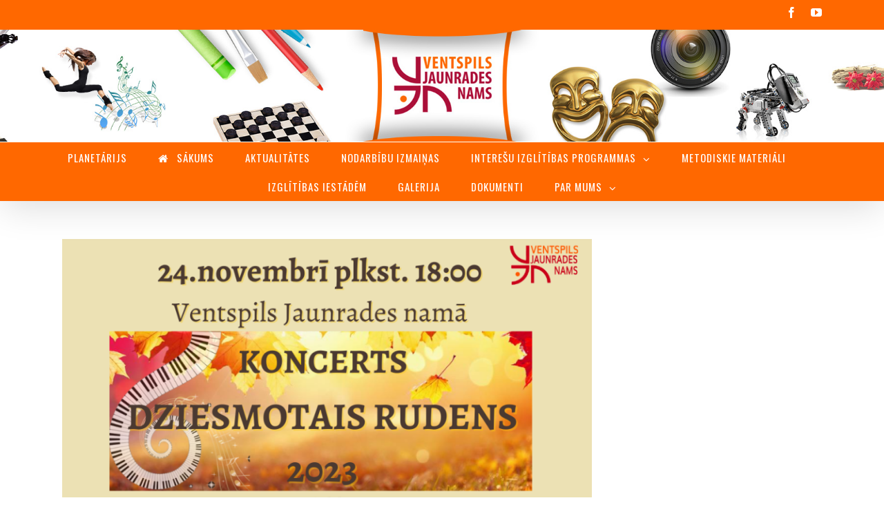

--- FILE ---
content_type: text/html; charset=UTF-8
request_url: https://jaunradesnams.lv/skanskatu-makslas-studijas-rudens-koncerts/
body_size: 7312
content:
<!DOCTYPE html>
<html class="" lang="lv-LV">
<head>
	
	<meta http-equiv="Content-Type" content="text/html; charset=utf-8"/>

	
	<!--[if lte IE 8]>
	<script type="text/javascript" src="https://jaunradesnams.lv/wp-content/themes/jnams/assets/js/html5shiv.js"></script>
	<![endif]-->

	
	<meta name="viewport" content="width=device-width, initial-scale=1" />
	<title>Skaņskatu mākslas studijas rudens koncerts &#8211; Jaunrades nams</title>
						<script>
							/* You can add more configuration options to webfontloader by previously defining the WebFontConfig with your options */
							if ( typeof WebFontConfig === "undefined" ) {
								WebFontConfig = new Object();
							}
							WebFontConfig['google'] = {families: ['Oswald:400,700', 'PT+Sans:400&subset=latin']};

							(function() {
								var wf = document.createElement( 'script' );
								wf.src = 'https://ajax.googleapis.com/ajax/libs/webfont/1.5.3/webfont.js';
								wf.type = 'text/javascript';
								wf.async = 'true';
								var s = document.getElementsByTagName( 'script' )[0];
								s.parentNode.insertBefore( wf, s );
							})();
						</script>
						<link rel='dns-prefetch' href='//s.w.org' />
<link rel="alternate" type="application/rss+xml" title="Jaunrades nams&raquo; Plūsma" href="https://jaunradesnams.lv/feed/" />
<link rel="alternate" type="application/rss+xml" title="Komentāru plūsma" href="https://jaunradesnams.lv/comments/feed/" />
			<link rel="shortcut icon" href="//jaunradesnams.lv/wp-content/uploads/2016/06/favicon.ico" type="image/x-icon" />
					<!-- For iPad Retina display -->
			<link rel="apple-touch-icon-precomposed" sizes="144x144" href="">
				<script type="text/javascript">
			window._wpemojiSettings = {"baseUrl":"https:\/\/s.w.org\/images\/core\/emoji\/13.0.0\/72x72\/","ext":".png","svgUrl":"https:\/\/s.w.org\/images\/core\/emoji\/13.0.0\/svg\/","svgExt":".svg","source":{"concatemoji":"https:\/\/jaunradesnams.lv\/wp-includes\/js\/wp-emoji-release.min.js?ver=5.5.17"}};
			!function(e,a,t){var n,r,o,i=a.createElement("canvas"),p=i.getContext&&i.getContext("2d");function s(e,t){var a=String.fromCharCode;p.clearRect(0,0,i.width,i.height),p.fillText(a.apply(this,e),0,0);e=i.toDataURL();return p.clearRect(0,0,i.width,i.height),p.fillText(a.apply(this,t),0,0),e===i.toDataURL()}function c(e){var t=a.createElement("script");t.src=e,t.defer=t.type="text/javascript",a.getElementsByTagName("head")[0].appendChild(t)}for(o=Array("flag","emoji"),t.supports={everything:!0,everythingExceptFlag:!0},r=0;r<o.length;r++)t.supports[o[r]]=function(e){if(!p||!p.fillText)return!1;switch(p.textBaseline="top",p.font="600 32px Arial",e){case"flag":return s([127987,65039,8205,9895,65039],[127987,65039,8203,9895,65039])?!1:!s([55356,56826,55356,56819],[55356,56826,8203,55356,56819])&&!s([55356,57332,56128,56423,56128,56418,56128,56421,56128,56430,56128,56423,56128,56447],[55356,57332,8203,56128,56423,8203,56128,56418,8203,56128,56421,8203,56128,56430,8203,56128,56423,8203,56128,56447]);case"emoji":return!s([55357,56424,8205,55356,57212],[55357,56424,8203,55356,57212])}return!1}(o[r]),t.supports.everything=t.supports.everything&&t.supports[o[r]],"flag"!==o[r]&&(t.supports.everythingExceptFlag=t.supports.everythingExceptFlag&&t.supports[o[r]]);t.supports.everythingExceptFlag=t.supports.everythingExceptFlag&&!t.supports.flag,t.DOMReady=!1,t.readyCallback=function(){t.DOMReady=!0},t.supports.everything||(n=function(){t.readyCallback()},a.addEventListener?(a.addEventListener("DOMContentLoaded",n,!1),e.addEventListener("load",n,!1)):(e.attachEvent("onload",n),a.attachEvent("onreadystatechange",function(){"complete"===a.readyState&&t.readyCallback()})),(n=t.source||{}).concatemoji?c(n.concatemoji):n.wpemoji&&n.twemoji&&(c(n.twemoji),c(n.wpemoji)))}(window,document,window._wpemojiSettings);
		</script>
		<style type="text/css">
img.wp-smiley,
img.emoji {
	display: inline !important;
	border: none !important;
	box-shadow: none !important;
	height: 1em !important;
	width: 1em !important;
	margin: 0 .07em !important;
	vertical-align: -0.1em !important;
	background: none !important;
	padding: 0 !important;
}
</style>
	<link rel='stylesheet' id='wp-block-library-css'  href='https://jaunradesnams.lv/wp-includes/css/dist/block-library/style.min.css?ver=5.5.17' type='text/css' media='all' />
<link rel='stylesheet' id='rs-plugin-settings-css'  href='https://jaunradesnams.lv/wp-content/plugins/revslider/public/assets/css/settings.css?ver=5.2.5' type='text/css' media='all' />
<style id='rs-plugin-settings-inline-css' type='text/css'>
#rs-demo-id {}
</style>
<link rel='stylesheet' id='avada-stylesheet-css'  href='https://jaunradesnams.lv/wp-content/themes/jnams/style.css?ver=4.0.3' type='text/css' media='all' />
<!--[if lte IE 9]>
<link rel='stylesheet' id='avada-shortcodes-css'  href='https://jaunradesnams.lv/wp-content/themes/jnams/shortcodes.css?ver=4.0.3' type='text/css' media='all' />
<![endif]-->
<link rel='stylesheet' id='fontawesome-css'  href='https://jaunradesnams.lv/wp-content/themes/jnams/assets/fonts/fontawesome/font-awesome.css?ver=4.0.3' type='text/css' media='all' />
<!--[if lte IE 9]>
<link rel='stylesheet' id='avada-IE-fontawesome-css'  href='https://jaunradesnams.lv/wp-content/themes/jnams/assets/fonts/fontawesome/font-awesome.css?ver=4.0.3' type='text/css' media='all' />
<![endif]-->
<!--[if lte IE 8]>
<link rel='stylesheet' id='avada-IE8-css'  href='https://jaunradesnams.lv/wp-content/themes/jnams/assets/css/ie8.css?ver=4.0.3' type='text/css' media='all' />
<![endif]-->
<!--[if IE]>
<link rel='stylesheet' id='avada-IE-css'  href='https://jaunradesnams.lv/wp-content/themes/jnams/assets/css/ie.css?ver=4.0.3' type='text/css' media='all' />
<![endif]-->
<link rel='stylesheet' id='avada-iLightbox-css'  href='https://jaunradesnams.lv/wp-content/themes/jnams/ilightbox.css?ver=4.0.3' type='text/css' media='all' />
<link rel='stylesheet' id='avada-animations-css'  href='https://jaunradesnams.lv/wp-content/themes/jnams/animations.css?ver=4.0.3' type='text/css' media='all' />
<link rel='stylesheet' id='avada-dynamic-css-css'  href='//jaunradesnams.lv/wp-content/uploads/avada-styles/avada-29603.css?timestamp=1761240042&#038;ver=5.5.17' type='text/css' media='all' />
<script type='text/javascript' src='https://jaunradesnams.lv/wp-includes/js/jquery/jquery.js?ver=1.12.4-wp' id='jquery-core-js'></script>
<script type='text/javascript' src='https://jaunradesnams.lv/wp-content/plugins/enable-jquery-migrate-helper/js/jquery-migrate-1.4.1-wp.js?ver=1.4.1-wp' id='jquery-migrate-js'></script>
<script type='text/javascript' src='https://jaunradesnams.lv/wp-content/plugins/revslider/public/assets/js/jquery.themepunch.tools.min.js?ver=5.2.5' id='tp-tools-js'></script>
<script type='text/javascript' src='https://jaunradesnams.lv/wp-content/plugins/revslider/public/assets/js/jquery.themepunch.revolution.min.js?ver=5.2.5' id='revmin-js'></script>
<link rel="https://api.w.org/" href="https://jaunradesnams.lv/wp-json/" /><link rel="alternate" type="application/json" href="https://jaunradesnams.lv/wp-json/wp/v2/posts/29603" /><link rel="EditURI" type="application/rsd+xml" title="RSD" href="https://jaunradesnams.lv/xmlrpc.php?rsd" />
<link rel="wlwmanifest" type="application/wlwmanifest+xml" href="https://jaunradesnams.lv/wp-includes/wlwmanifest.xml" /> 
<meta name="generator" content="WordPress 5.5.17" />
<link rel="canonical" href="https://jaunradesnams.lv/skanskatu-makslas-studijas-rudens-koncerts/" />
<link rel='shortlink' href='https://jaunradesnams.lv/?p=29603' />
<link rel="alternate" type="application/json+oembed" href="https://jaunradesnams.lv/wp-json/oembed/1.0/embed?url=https%3A%2F%2Fjaunradesnams.lv%2Fskanskatu-makslas-studijas-rudens-koncerts%2F" />
<link rel="alternate" type="text/xml+oembed" href="https://jaunradesnams.lv/wp-json/oembed/1.0/embed?url=https%3A%2F%2Fjaunradesnams.lv%2Fskanskatu-makslas-studijas-rudens-koncerts%2F&#038;format=xml" />
<!-- <meta name="NextGEN" version="3.3.20" /> -->
<!--[if IE 9]> <script>var _fusionParallaxIE9 = true;</script> <![endif]--><style type="text/css" id="custom-background-css">
body.custom-background { background-image: url("https://jaunradesnams.lv/wp-content/uploads/Sākuma_lapa-1.png"); background-position: center top; background-size: auto; background-repeat: repeat; background-attachment: scroll; }
</style>
	<meta name="generator" content="Powered by Slider Revolution 5.2.5 - responsive, Mobile-Friendly Slider Plugin for WordPress with comfortable drag and drop interface." />

	
	<!--[if lte IE 8]>
	<script type="text/javascript">
	jQuery(document).ready(function() {
	var imgs, i, w;
	var imgs = document.getElementsByTagName( 'img' );
	for( i = 0; i < imgs.length; i++ ) {
		w = imgs[i].getAttribute( 'width' );
		imgs[i].removeAttribute( 'width' );
		imgs[i].removeAttribute( 'height' );
	}
	});
	</script>

	<script src="https://jaunradesnams.lv/wp-content/themes/jnams/assets/js/excanvas.js"></script>

	<![endif]-->

	<!--[if lte IE 9]>
	<script type="text/javascript">
	jQuery(document).ready(function() {

	// Combine inline styles for body tag
	jQuery('body').each( function() {
		var combined_styles = '<style type="text/css">';

		jQuery( this ).find( 'style' ).each( function() {
			combined_styles += jQuery(this).html();
			jQuery(this).remove();
		});

		combined_styles += '</style>';

		jQuery( this ).prepend( combined_styles );
	});
	});
	</script>

	<![endif]-->

	<script type="text/javascript">
		var doc = document.documentElement;
		doc.setAttribute('data-useragent', navigator.userAgent);
	</script>

	
	</head>
<body class="post-template-default single single-post postid-29603 single-format-standard custom-background fusion-body no-tablet-sticky-header no-mobile-sticky-header no-mobile-slidingbar no-totop no-mobile-totop mobile-logo-pos-left layout-wide-mode has-sidebar menu-text-align-center mobile-menu-design-modern fusion-image-hovers fusion-hide-pagination-text">
				<div id="wrapper" class="">
		<div id="home" style="position:relative;top:1px;"></div>
							<div class="above-footer-wrapper">
		
		
			<div class="fusion-header-wrapper fusion-header-shadow">
				<div class="fusion-header-v5 fusion-logo-left fusion-sticky-menu- fusion-sticky-logo- fusion-mobile-logo- fusion-mobile-menu-design-modern fusion-sticky-menu-only fusion-header-menu-align-center">
					
<div class="fusion-secondary-header">
	<div class="fusion-row">
							<div class="fusion-alignright"><div class="fusion-social-links-header"><div class="fusion-social-networks"><div class="fusion-social-networks-wrapper"><a  class="fusion-social-network-icon fusion-tooltip fusion-facebook fusion-icon-facebook" style="color:#ffffff;" href="https://www.facebook.com/jaunrades.nams/" target="_blank" title="Facebook"><span class="screen-reader-text">Facebook</span></a><a  class="fusion-social-network-icon fusion-tooltip fusion-youtube fusion-icon-youtube" style="color:#ffffff;" href="https://www.youtube.com/user/Jaunradesnams" target="_blank" title="Youtube"><span class="screen-reader-text">Youtube</span></a></div></div></div></div>
			</div>
</div>
<div class="fusion-header-sticky-height"></div>
<div class="fusion-sticky-header-wrapper"> <!-- start fusion sticky header wrapper -->
	<div class="fusion-header">
		<div class="fusion-row">
			<div class="fusion-logo" data-margin-top="31px" data-margin-bottom="31px" data-margin-left="0px" data-margin-right="0px">
			</div>
					<div class="fusion-mobile-menu-icons">
							<a href="#" class="fusion-icon fusion-icon-bars"></a>
		
		
			</div>
		</div>
	</div>
	<div class="fusion-secondary-main-menu">
		<div class="fusion-row">
			<div class="fusion-main-menu"><ul id="menu-jaunrades-nams" class="fusion-menu"><li  id="menu-item-20508"  class="menu-item menu-item-type-post_type menu-item-object-page menu-item-20508"  ><a  href="https://jaunradesnams.lv/planetarijs/"><span class="menu-text">Planetārijs</span></a></li><li  id="menu-item-22270"  class="menu-item menu-item-type-custom menu-item-object-custom menu-item-home menu-item-22270"  ><a  href="http://jaunradesnams.lv"><span class="menu-text"><span class="fusion-megamenu-icon"><i class="fa glyphicon fas fa-home"></i></span>Sākums</span></a></li><li  id="menu-item-75"  class="menu-item menu-item-type-post_type menu-item-object-page menu-item-75"  ><a  href="https://jaunradesnams.lv/jaunrades-nams/aktualitates/"><span class="menu-text">Aktualitātes</span></a></li><li  id="menu-item-23906"  class="menu-item menu-item-type-post_type menu-item-object-page menu-item-23906"  ><a  href="https://jaunradesnams.lv/jaunrades-nams/nodarbibu-izmainas/"><span class="menu-text">Nodarbību izmaiņas</span></a></li><li  id="menu-item-21"  class="menu-item menu-item-type-post_type menu-item-object-page menu-item-has-children menu-item-21 fusion-dropdown-menu"  ><a  href="https://jaunradesnams.lv/jaunrades-nams/pulcini/"><span class="menu-text">Interešu izglītības programmas</span> <span class="fusion-caret"><i class="fusion-dropdown-indicator"></i></span></a><ul class="sub-menu"><li  id="menu-item-31099"  class="menu-item menu-item-type-post_type menu-item-object-page menu-item-31099 fusion-dropdown-submenu"  ><a  href="https://jaunradesnams.lv/kulturizglitibas-programmas/"><span class="">Kultūrizglītības programmas</span></a></li><li  id="menu-item-31098"  class="menu-item menu-item-type-post_type menu-item-object-page menu-item-31098 fusion-dropdown-submenu"  ><a  href="https://jaunradesnams.lv/stem/"><span class="">STEM</span></a></li><li  id="menu-item-31097"  class="menu-item menu-item-type-post_type menu-item-object-page menu-item-31097 fusion-dropdown-submenu"  ><a  href="https://jaunradesnams.lv/sports-un-fiziskas-aktivitates/"><span class="">Sports un fiziskās aktivitātes</span></a></li><li  id="menu-item-31096"  class="menu-item menu-item-type-post_type menu-item-object-page menu-item-31096 fusion-dropdown-submenu"  ><a  href="https://jaunradesnams.lv/socialas-un-pilsoniskas-jomas/"><span class="">Sociālās un pilsoniskās jomas</span></a></li></ul></li><li  id="menu-item-30521"  class="menu-item menu-item-type-post_type menu-item-object-page menu-item-30521"  ><a  href="https://jaunradesnams.lv/jaunrades-nams/metodiskie-materiali/"><span class="menu-text">Metodiskie materiāli</span></a></li><li  id="menu-item-24325"  class="menu-item menu-item-type-post_type menu-item-object-page menu-item-24325"  ><a  href="https://jaunradesnams.lv/piedavajums-izglitibas-iestadem/"><span class="menu-text">Izglītības iestādēm</span></a></li><li  id="menu-item-17"  class="menu-item menu-item-type-post_type menu-item-object-page menu-item-17"  ><a  href="https://jaunradesnams.lv/jaunrades-nams/galerija/"><span class="menu-text">Galerija</span></a></li><li  id="menu-item-15036"  class="menu-item menu-item-type-post_type menu-item-object-page menu-item-15036"  ><a  href="https://jaunradesnams.lv/dokumenti/"><span class="menu-text">Dokumenti</span></a></li><li  id="menu-item-19"  class="menu-item menu-item-type-post_type menu-item-object-page menu-item-has-children menu-item-19 fusion-dropdown-menu"  ><a  href="https://jaunradesnams.lv/jaunrades-nams/par-mums/"><span class="menu-text">Par mums</span> <span class="fusion-caret"><i class="fusion-dropdown-indicator"></i></span></a><ul class="sub-menu"><li  id="menu-item-1011"  class="menu-item menu-item-type-post_type menu-item-object-page menu-item-1011 fusion-dropdown-submenu"  ><a  href="https://jaunradesnams.lv/jaunrades-nams/kontakti/"><span class="">Kontakti</span></a></li><li  id="menu-item-24326"  class="menu-item menu-item-type-post_type menu-item-object-page menu-item-24326 fusion-dropdown-submenu"  ><a  href="https://jaunradesnams.lv/jaunrades-nams/par-mums/vakances/"><span class="">Vakances</span></a></li><li  id="menu-item-3894"  class="menu-item menu-item-type-post_type menu-item-object-page menu-item-3894 fusion-dropdown-submenu"  ><a  href="https://jaunradesnams.lv/jaunrades-nams/informacijas-pedagogiem/"><span class="">Pedagogiem</span></a></li></ul></li></ul></div>

<div class="fusion-mobile-nav-holder"></div>

					</div>
	</div>
</div> <!-- end fusion sticky header wrapper -->
				</div>
				<div class="fusion-clearfix"></div>
			</div>
					
		<div id="sliders-container">
					</div>
				
							
		
		
						<div id="main" class="clearfix " style="">
			<div class="fusion-row" style="">
<div id="content" style="float: left;">

	
			<div id="post-29603" class="post post-29603 type-post status-publish format-standard has-post-thumbnail hentry category-jn category-uncategorized">
									
			
																								<div class="fusion-flexslider flexslider fusion-flexslider-loading post-slideshow fusion-post-slideshow">
							<ul class="slides">
																																																				<li>
																					<a href="https://jaunradesnams.lv/wp-content/uploads/dziesmotais_rudens_2023.png" data-rel="iLightbox[gallery29603]" title="" data-title="dziesmotais_rudens_2023" data-caption="">
												<span class="screen-reader-text">View Larger Image</span>
												<img width="940" height="788" src="https://jaunradesnams.lv/wp-content/uploads/dziesmotais_rudens_2023.png" class="attachment-full size-full wp-post-image" alt="" loading="lazy" srcset="https://jaunradesnams.lv/wp-content/uploads/dziesmotais_rudens_2023-200x168.png 200w, https://jaunradesnams.lv/wp-content/uploads/dziesmotais_rudens_2023-400x335.png 400w, https://jaunradesnams.lv/wp-content/uploads/dziesmotais_rudens_2023-600x503.png 600w, https://jaunradesnams.lv/wp-content/uploads/dziesmotais_rudens_2023-800x671.png 800w, https://jaunradesnams.lv/wp-content/uploads/dziesmotais_rudens_2023.png 940w" sizes="(max-width: 800px) 100vw, 767px" />											</a>
																			</li>									
																															</ul>
						</div>
																		
							<h2 class="entry-title">Skaņskatu mākslas studijas rudens koncerts</h2>						<div class="post-content">
				
<p>Ventspils Jaunrades namā notiks skaņskatu mākslas studijas grupu &#8220;SWEET SIXTEEN&#8221; un &#8220;THE WAVES&#8221; koncerts &#8220;Dziesmotais rudens 2023&#8221;.</p>



<p>Mākslinieciskais vadītājs un koncertmeistars &#8211; Jānis Snipkis.</p>



<p>Laiks: 24. novembris, 2023.<br>Koncerta sākums: 18:00<br><em>Ieeja bez maksas</em></p>



<p></p>



<p class="has-text-align-right">Publicēts 6.11.2023.</p>
							</div>

							
	
			<span class="vcard" style="display: none;">
			<span class="fn">
				<a href="https://jaunradesnams.lv/author/ilmars/" title="Ilmārs Brensons publikācijas" rel="author">Ilmārs Brensons</a>			</span>
		</span>
	
			<span class="updated" style="display:none;">
			2023-11-07T12:21:40+02:00		</span>
	
												
									</div>
		</div>
<div id="sidebar" class="sidebar fusion-widget-area fusion-content-widget-area" style="float: right;">
			
			
				</div>
									</div>  <!-- fusion-row -->
			</div>  <!-- #main -->
			
			
							</div>
			
			
										
				<div class="fusion-footer">

																
						<footer class="fusion-footer-widget-area fusion-widget-area fusion-footer-widget-area-center">
							<div class="fusion-row">
								<div class="fusion-columns fusion-columns-6 fusion-widget-area">
									
																																							<div class="fusion-column col-lg-2 col-md-2 col-sm-2">
												
		<div class="img-row">
															<div class="img-holder">
						<span class="hold">
							<a href="https://www.ventspils.lv/">
								<img src="https://jaunradesnams.lv/wp-content/uploads/2016/06/Ventspils_logo.jpg" alt="" width="123" height="123" />
							</a>
						</span>
					</div>
																														</div>
																																						</div>
																																								<div class="fusion-column col-lg-2 col-md-2 col-sm-2">
												
		<div class="img-row">
															<div class="img-holder">
						<span class="hold">
							<a href="https://www.europarl.europa.eu/atyourservice/lv/displayFtu.html?ftuId=FTU_5.1.2.html">
								<img src="https://jaunradesnams.lv/wp-content/uploads/2016/06/eraf_pilns_nosaukums.jpg" alt="" width="123" height="123" />
							</a>
						</span>
					</div>
																														</div>
																																						</div>
																																								<div class="fusion-column col-lg-2 col-md-2 col-sm-2">
												
		<div class="img-row">
															<div class="img-holder">
						<span class="hold">
							<a href="https://www.europarl.europa.eu/portal/lv">
								<img src="https://jaunradesnams.lv/wp-content/uploads/2016/06/ek_logo_ar_atsauci.png" alt="" width="123" height="123" />
							</a>
						</span>
					</div>
																														</div>
																																						</div>
																																								<div class="fusion-column col-lg-2 col-md-2 col-sm-2">
												<div id="custom_html-3" class="widget_text fusion-footer-widget-column widget widget_custom_html"><div class="textwidget custom-html-widget"><a href="https://jaunradesnams.lv/pieklustamibas-pazinojums/">Piekļūstamības paziņojums</a></div><div style="clear:both;"></div></div>																																				</div>
																																								<div class="fusion-column col-lg-2 col-md-2 col-sm-2">
																							</div>
																																								<div class="fusion-column fusion-column-last col-lg-2 col-md-2 col-sm-2">
												<div id="text-3" class="fusion-footer-widget-column widget widget_text">			<div class="textwidget"><span style="font-size:16px;">+371 636 22805</br></span>
jaunrades.nams@ventspils.lv</br>
</span>
planetarijs.observatorija@ventspils.lv</br></br>
<span style="font-size:16px;">Maiznieku iela 11, Ventspils, LV-3601</span>

</div>
		<div style="clear:both;"></div></div>																																				</div>
																			
									<div class="fusion-clearfix"></div>
								</div> <!-- fusion-columns -->
							</div> <!-- fusion-row -->
						</footer> <!-- fusion-footer-widget-area -->
					
																
						<footer id="footer" class="fusion-footer-copyright-area">
							<div class="fusion-row">
								<div class="fusion-copyright-content">

											<div class="fusion-copyright-notice">
			<div>© 2016 Ventspils Jaunrades nams | Izstrāde: <a href="http://molips.lv">molips.lv</a></div>
		</div>
					<div class="fusion-social-links-footer">
				<div class="fusion-social-networks"><div class="fusion-social-networks-wrapper"><a  class="fusion-social-network-icon fusion-tooltip fusion-facebook fusion-icon-facebook" style="color:#3b5998;" href="https://www.facebook.com/jaunrades.nams/" target="_blank" title="Facebook"><span class="screen-reader-text">Facebook</span></a><a  class="fusion-social-network-icon fusion-tooltip fusion-youtube fusion-icon-youtube" style="color:#cd201f;" href="https://www.youtube.com/user/Jaunradesnams" target="_blank" title="Youtube"><span class="screen-reader-text">Youtube</span></a></div></div>			</div>
		
								</div> <!-- fusion-fusion-copyright-content -->
							</div> <!-- fusion-row -->
						</footer> <!-- #footer -->
									</div> <!-- fusion-footer -->
					</div> <!-- wrapper -->

				
		<a class="fusion-one-page-text-link fusion-page-load-link"></a>

		<!-- W3TC-include-js-head -->

		<!-- ngg_resource_manager_marker --><script type='text/javascript' src='https://jaunradesnams.lv/wp-includes/js/comment-reply.min.js?ver=5.5.17' id='comment-reply-js'></script>
<script type='text/javascript' id='avada-js-extra'>
/* <![CDATA[ */
var toTopscreenReaderText = {"label":"Go to Top"};
var js_local_vars = {"admin_ajax":"https:\/\/jaunradesnams.lv\/wp-admin\/admin-ajax.php","admin_ajax_nonce":"e9dd2c4317","protocol":"1","theme_url":"https:\/\/jaunradesnams.lv\/wp-content\/themes\/jnams","dropdown_goto":"Go to...","mobile_nav_cart":"Shopping Cart","page_smoothHeight":"false","flex_smoothHeight":"false","language_flag":"en","infinite_blog_finished_msg":"<em>All posts displayed.<\/em>","infinite_finished_msg":"<em>All items displayed.<\/em>","infinite_blog_text":"<em>Loading the next set of posts...<\/em>","portfolio_loading_text":"<em>Loading Portfolio Items...<\/em>","faqs_loading_text":"<em>Loading FAQ Items...<\/em>","order_actions":"Details","avada_rev_styles":"1","avada_styles_dropdowns":"1","blog_grid_column_spacing":"40","blog_pagination_type":"Pagination","carousel_speed":"2500","counter_box_speed":"1000","content_break_point":"800","disable_mobile_animate_css":"0","disable_mobile_image_hovers":"0","portfolio_pagination_type":"Pagination","form_bg_color":"#ffffff","header_transparency":"0","header_padding_bottom":"0px","header_padding_top":"100px","header_position":"Top","header_sticky":"0","header_sticky_tablet":"0","header_sticky_mobile":"0","header_sticky_type2_layout":"menu_only","sticky_header_shrinkage":"1","is_responsive":"1","is_ssl":"true","isotope_type":"masonry","layout_mode":"wide","lightbox_animation_speed":"Fast","lightbox_arrows":"1","lightbox_autoplay":"0","lightbox_behavior":"all","lightbox_desc":"0","lightbox_deeplinking":"0","lightbox_gallery":"0","lightbox_opacity":"0.90","lightbox_path":"vertical","lightbox_post_images":"0","lightbox_skin":"smooth","lightbox_slideshow_speed":"5000","lightbox_social":"0","lightbox_title":"0","lightbox_video_height":"720","lightbox_video_width":"1280","logo_alignment":"Left","logo_margin_bottom":"31px","logo_margin_top":"31px","megamenu_max_width":"1100","mobile_menu_design":"modern","nav_height":"40","nav_highlight_border":"2","page_title_fading":"1","pagination_video_slide":"0","related_posts_speed":"2500","submenu_slideout":"1","side_header_break_point":"800","sidenav_behavior":"Hover","site_width":"1100px","slider_position":"below","slideshow_autoplay":"1","slideshow_speed":"7000","smooth_scrolling":"0","status_lightbox":"1","status_totop_mobile":"0","status_vimeo":"1","status_yt":"1","testimonials_speed":"4000","tfes_animation":"sides","tfes_autoplay":"1","tfes_interval":"3000","tfes_speed":"800","tfes_width":"150","title_style_type":"none","title_margin_top":"0px","title_margin_bottom":"31px","typography_responsive":"0","typography_sensitivity":"0.6","typography_factor":"1.5","woocommerce_shop_page_columns":"","woocommerce_checkout_error":"Not all fields have been filled in correctly.","side_header_width":"0"};
/* ]]> */
</script>
<script type='text/javascript' src='https://jaunradesnams.lv/wp-content/themes/jnams/assets/js/main.min.js?ver=4.0.3' id='avada-js' async ></script> 
<script type='text/javascript' src='https://jaunradesnams.lv/wp-includes/js/wp-embed.min.js?ver=5.5.17' id='wp-embed-js'></script>

		
		<!--[if lte IE 8]>
			<script type="text/javascript" src="https://jaunradesnams.lv/wp-content/themes/jnams/assets/js/respond.js"></script>
		<![endif]-->
	</body>
</html>
